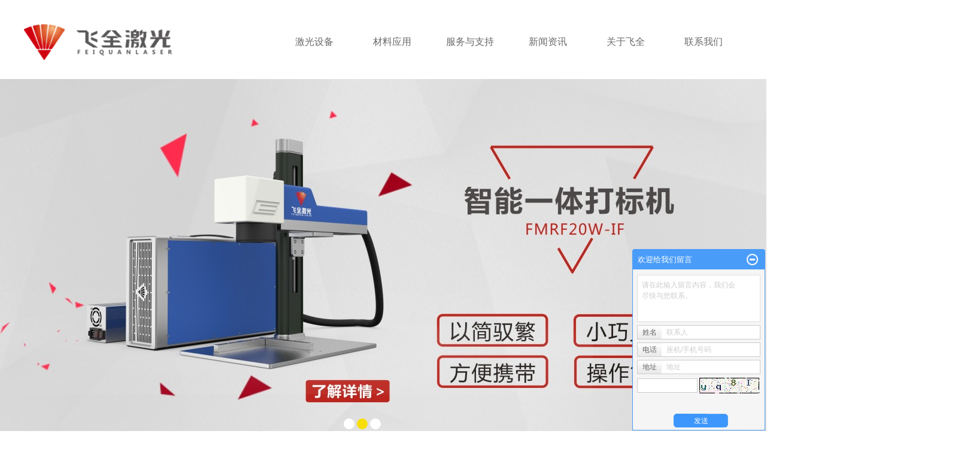

--- FILE ---
content_type: text/html;charset=utf-8
request_url: http://www.fqlaser.com/
body_size: 10168
content:
 <!DOCTYPE html>
<html lang="zh-CN">
<head>
<meta charset="utf-8">
<meta http-equiv="X-UA-Compatible" content="IE=edge,chrome=1">
<title>激光打标机厂家_激光切割机品牌_激光焊接机厂家-飞全激光科技无锡有限公司</title>
<meta name="keywords" content="激光打标机厂家,激光切割机品牌,激光焊接机厂家,飞全激光科技无锡有限公司" />
<meta name="description" content="飞全激光科技无锡有限公司产品包括激光打标机厂家系列、激光切割机品牌系列、激光焊接机价格系列、激光切割系列、激光清洗系列等多项设备产品。被广泛应用于：3C消费电子、汽车生产制造等行业领域。" />
<meta name="baidu-site-verification" content="code-tLeRoCAcCu" />
<meta name="360-site-verification" content="a5a9a6f8ce7425a8460cab09a8f7966e" />
<link rel="shortcut icon" type="image/x-icon" href="http://www.fqlaser.com/ico/favicon.ico?791061875" />
<link rel="stylesheet" type="text/css" href="http://www.fqlaser.com/template/default/style/base.css?9.2" />
<link rel="stylesheet" type="text/css" href="http://www.fqlaser.com/template/default/style/model.css?9.2" />
<link rel="stylesheet" type="text/css" href="http://www.fqlaser.com/template/default/style/main.css?9.2" />
<link rel="stylesheet" type="text/css" href="http://www.fqlaser.com/data/user.css?9.2" />
<script src="http://www.fqlaser.com/template/default/js/jquery-1.8.3.min.js?9.2"></script>
<script>
	var url = 'http://www.fqlaser.com/';
	var M_URL = 'http://www.fqlaser.com/m/';
</script>
<script src="http://www.fqlaser.com/template/default/js/mobile.js?9.2"></script>
</head>
<body>

<!-- 公共头部包含 -->
<div id="header">
  <div class="top clearfix">
  	<div class="logo">
  		<a href="http://www.fqlaser.com/" class="logo">
        <h1><img alt="激光打标机厂家" src="http://www.fqlaser.com/data/images/other/20180703102049_127.png" /></h1>
      </a>
    </div>
  	<div class="topLink">
    <!-- 导航栏包含 -->
     <div id="menu" >
  <ul class="nav clearfix">

      <li><a href="http://www.fqlaser.com/product/">激光设备</a>
        <div class="sec">
                       <a href="http://www.fqlaser.com/product/jgdbjb4b/">激光打标机</a>
                       <a href="http://www.fqlaser.com/product/jgdmj5af/">激光刀模机</a>
                       <a href="http://www.fqlaser.com/product/jghjj0a7/">激光焊接机</a>
                       <a href="http://www.fqlaser.com/product/cpfls904/">激光切割机</a>
                       <a href="http://www.fqlaser.com/product/jgqxje50/">激光清洗机</a>
                   </div>
      </li>
	<li><a href="http://www.fqlaser.com/p/7.html">材料应用</a>
	<div class="sec">
                       <a href="http://www.fqlaser.com/case/yjal/"target=''>一级案例</a>
             </div>
	</li>
 <li><a href="http://www.fqlaser.com/about_fwzc/">服务与支持</a></li>

      <li><a href="http://www.fqlaser.com/news/">新闻资讯</a>
        <div class="sec">
                                 <a href="http://www.fqlaser.com/news/company/">公司新闻</a>
                                  <a href="http://www.fqlaser.com/news/xydt/">行业新闻</a>
                                  <a href="http://www.fqlaser.com/news/jszx30f/">技术知识</a>
                        </div>
      </li>
        <li><a href="http://www.fqlaser.com/about/">关于飞全</a>
        <div class="sec">
                                 <a href="http://www.fqlaser.com/about/company.html">公司简介</a>
                                  <a href="http://www.fqlaser.com/about/contact.html">联系我们</a>
                                  <a href="http://www.fqlaser.com/about/yyzzfc6.html">营业执照</a>
                        </div>
      </li>
      <li class="lxff"><a href="http://www.fqlaser.com/about_contact/lxfs024.html">联系我们</a></li>

  </ul>
</div>

<script type="text/javascript">

$(function(){
	$('.nav > li').hover(function(){
		var sec_count  = $(this).find('.sec a').length;
		var a_height   = $(this).find('.sec a').eq(0).height();
		var sec_height =  sec_count * a_height;
		$(this).find('.sec').stop().animate({height:sec_height},300);
	},function(){
		$(this).find('.sec').stop().animate({height:0},300);
	});
});


</script>

   
      	</div>
  </div>
  

</div>
<script type="text/javascript">
$(function(){
  $('.translate-en a').last().css('border','none');
  $('.translate li').hover(function(){
    $(this).find('.translate-en').stop().slideDown();
  },function(){
    $(this).find('.translate-en').stop().slideUp();
  }
  );
});
</script>

<!-- 首页banner -->
<div class="banner">
<ul class="bb">
           <li>
       <a title="激光焊接机厂家" >
        <img src="http://www.fqlaser.com/data/images/slide/20181127150015_558.jpg" alt="激光焊接机厂家" width="1920" height="600" />
       </a>
      </li>
           <li>
       <a title="激光切割机品牌" >
        <img src="http://www.fqlaser.com/data/images/slide/20181126104651_977.jpg" alt="激光切割机品牌" width="1920" height="600" />
       </a>
      </li>
           <li>
       <a title="激光焊接机厂家" >
        <img src="http://www.fqlaser.com/data/images/slide/20181126134257_669.jpg" alt="激光焊接机厂家" width="1920" height="600" />
       </a>
      </li>
     </ul>
</div>



<div class="ssk1 container clearfix">
	  <div class="k1 fl">
  
	  <a href="http://www.fqlaser.com/region/" >企业分站</a> |
	  <a href="http://www.fqlaser.com/sitemap/">网站地图</a> |
	  <a href="http://www.fqlaser.com/rss.xml">RSS</a> |
	  <a href="http://www.fqlaser.com/sitemap.xml">XML</a> |
	  <a href="http://www.fqlaser.com/dm/" class="feedback" target="_blank" rel="nofollow">您有<span class="f_count">42</span>条询盘信息！</a>
    </div>
      <div class="search fr clearfix">
    <form method="get" name="formsearch" id="formsearch" action="http://www.fqlaser.com/search.php">
    
    	<input type='text' name='wd' id="keyword" value="请输入搜索关键词" />
 		  <input type="submit" id="s_btn" value="搜索" />
    </form>
    <div class="hotSearch">热门搜索：<a href="http://www.fqlaser.com/search.php?wd=%E6%BF%80%E5%85%89%E6%89%93%E6%A0%87%E6%9C%BA%E5%8E%82%E5%AE%B6">激光打标机厂家</a><a href="http://www.fqlaser.com/search.php?wd=%E6%BF%80%E5%85%89%E5%88%87%E5%89%B2%E6%9C%BA%E5%93%81%E7%89%8C">激光切割机品牌</a><a href="http://www.fqlaser.com/search.php?wd=%E6%BF%80%E5%85%89%E7%84%8A%E6%8E%A5%E6%9C%BA%E5%8E%82%E5%AE%B6">激光焊接机厂家</a></div>
  </div>
</div>


<div class="cont1 container">
	<div class="container1">
		<div class="title1">
			<h2>激光设备</h2>
			<span>Laser equipment</span>
		</div>
		<ul class="a1_b1 clearfix">
			  			    <li>
					<a href="http://www.fqlaser.com/product/559.html" title="3D激光动态聚焦打标机" class="img">
					  <img src="http://www.fqlaser.com/data/images/product/thumb_20181130135318_282.png" alt="3D激光动态聚焦打标机" />
					</a>
					<h2><a href="http://www.fqlaser.com/product/559.html" title="3D激光动态聚焦打标机">3D激光动态聚焦打标机</a></h2>
					<h3>一、概述3D动态聚焦激光打标机是一款能够实现三维以及大幅面打标的光纤曲面激光打标...</h3>
				</li>
			  			    <li>
					<a href="http://www.fqlaser.com/product/560.html" title="动态聚焦激光打标机" class="img">
					  <img src="http://www.fqlaser.com/data/images/product/thumb_20190520142206_268.png" alt="动态聚焦激光打标机" />
					</a>
					<h2><a href="http://www.fqlaser.com/product/560.html" title="动态聚焦激光打标机">动态聚焦激光打标机</a></h2>
					<h3>一、概述动态聚焦激光打标机是采用三周动态聚焦系统，配置高端三周动态聚焦扫描振镜和...</h3>
				</li>
			  			    <li>
					<a href="http://www.fqlaser.com/product/561.html" title="二氧化碳激光打标机" class="img">
					  <img src="http://www.fqlaser.com/data/images/product/thumb_20181130135021_904.png" alt="二氧化碳激光打标机" />
					</a>
					<h2><a href="http://www.fqlaser.com/product/561.html" title="二氧化碳激光打标机">二氧化碳激光打标机</a></h2>
					<h3>一、概述二氧化碳激光打标机采用进口封装CO2激光器，打标精度高、速度快，使用方便...</h3>
				</li>
			  			    <li>
					<a href="http://www.fqlaser.com/product/562.html" title="光纤分体便携系列打标机" class="img">
					  <img src="http://www.fqlaser.com/data/images/product/thumb_20181130134702_240.png" alt="光纤分体便携系列打标机" />
					</a>
					<h2><a href="http://www.fqlaser.com/product/562.html" title="光纤分体便携系列打标机">光纤分体便携系列打标机</a></h2>
					<h3>一、概述光纤分体便携式激光打标机系统采用便携式分体结构设计，体积小，功耗低，长寿...</h3>
				</li>
			  			    <li>
					<a href="http://www.fqlaser.com/product/563.html" title="光纤激光打标机" class="img">
					  <img src="http://www.fqlaser.com/data/images/product/thumb_20181130134303_415.png" alt="光纤激光打标机" />
					</a>
					<h2><a href="http://www.fqlaser.com/product/563.html" title="光纤激光打标机">光纤激光打标机</a></h2>
					<h3>一、概述光纤激光打标机是激光打标机厂家采用一体化结构光纤激光器输出激光，再经告诉...</h3>
				</li>
			  			    <li>
					<a href="http://www.fqlaser.com/product/564.html" title="智能一体打标机" class="img">
					  <img src="http://www.fqlaser.com/data/images/product/thumb_20181130133856_183.png" alt="智能一体打标机" />
					</a>
					<h2><a href="http://www.fqlaser.com/product/564.html" title="智能一体打标机">智能一体打标机</a></h2>
					<h3>一、概述智能一体打标机采用以简驭烦的设计理念，一体化结构，小巧灵活，更具便携性，...</h3>
				</li>
			  		</ul>
		<a href="product/" class="cp_more1">MORE+</a>
	</div>
</div>


<div class="cont2 container">
	<div class="a2_b1">
		<p><img src="/data/upload/image/20180703/1530587350515348.jpg" title="激光打标机厂家" alt="激光打标机厂家" width="1199" height="541" border="0" vspace="0" style="width: 1199px; height: 541px;"/></p>
		<div class="a2_c1 clearfix">
		    <div class="container2">
		    	<ul class="fl a2_c1a1 clearfix">
											<li>
							<img border="0" src="http://www.fqlaser.com/data/images/slide/20180703111545_434.png" title="激光打标机厂家" alt="激光打标机厂家" />
								<h2>
								    激光打标机厂家
								</h2>
						</li>
											<li>
							<img border="0" src="http://www.fqlaser.com/data/images/slide/20180703111558_291.png" title="玻璃激光切割机品牌" alt="玻璃激光切割机品牌" />
								<h2>
								    玻璃激光切割机品牌
								</h2>
						</li>
											<li>
							<img border="0" src="http://www.fqlaser.com/data/images/slide/20180703111615_883.png" title="激光焊接机厂家" alt="激光焊接机厂家" />
								<h2>
								    激光焊接机厂家
								</h2>
						</li>
											<li>
							<img border="0" src="http://www.fqlaser.com/data/images/slide/20180703111633_976.png" title="激光打标机厂家" alt="激光打标机厂家" />
								<h2>
								    激光打标机厂家
								</h2>
						</li>
											<li>
							<img border="0" src="http://www.fqlaser.com/data/images/slide/20180703111646_267.png" title="激光切割机品牌" alt="激光切割机品牌" />
								<h2>
								    激光切割机品牌
								</h2>
						</li>
											<li>
							<img border="0" src="http://www.fqlaser.com/data/images/slide/20180703111659_601.png" title="激光焊接机厂家" alt="激光焊接机厂家" />
								<h2>
								    激光焊接机厂家
								</h2>
						</li>
											<li>
							<img border="0" src="http://www.fqlaser.com/data/images/slide/20180703112449_406.png" title="激光打标机厂家" alt="激光打标机厂家" />
								<h2>
								    激光打标机厂家
								</h2>
						</li>
											<li>
							<img border="0" src="http://www.fqlaser.com/data/images/slide/20180703111729_769.png" title="激光切割机品牌" alt="激光切割机品牌" />
								<h2>
								    激光切割机品牌
								</h2>
						</li>
									</ul>
				<a href="case/" class="fl case_more1">查看所有材料</a>
		    </div>
			
		</div>
	</div>
</div>
<div class="cont3a1 container">
    	<p><img src="/data/upload/image/20181211/1544503115177611.jpg" title="1544503115177611.jpg" alt="微信图片_20181211093937.jpg"/></p>
</div>
<div class="cont3 container" style="display:none;">
	<div class="title3">给自己一个选择飞全的理由</div>
    <ul class="a3_b1">
    	<li class="wenz1">
    		<h2>快速交付能力</h2>
    		<div class="wnas1">	</div>
    	</li>
    	<li class="wenz2">
    		<h2>强大的技术团队</h2>
    		<div class="wnas1">	</div>
    	</li>
    	<li class="wenz3">
    		<h2>完善的服务体系</h2>
    		<div class="wnas1">	</div>
    	</li>
    	<li class="wenz4">
    		<h2>卓越的设计能力</h2>
    		<div class="wnas1">	</div>
    	</li>
    </ul>
</div>


<div class="cont4 container">
	<h2><a href="about/"><img src="http://www.fqlaser.com/template/default/images/zlkesuf.png"/></a></h2>
	<div class="title1" style="margin-top: 45px;">
			<h2>关于我们</h2>
			<span class="sdhk1">Abous us</span>
	</div>
	<div class="container2 clearfix" style="    width: 925px;margin-top: 19px;">
		<div class="fl about_tup">
				<p><img width="1" height="1" title="1539840607959758.jpg" style="width: 1px; height: 1px;" alt="微信图片_20181017111156.jpg" src="/data/upload/image/20181018/1539840607959758.jpg"/><img width="1" height="1" title="1539840644493978.jpg" style="width: 1px; height: 1px;" alt="微信图片_20181017111156.jpg" src="/data/upload/image/20181018/1539840644493978.jpg"/><img width="350" height="233" title="激光焊接机厂家" style="width: 350px; height: 233px;" alt="激光焊接机厂家" src="/data/upload/image/20181018/1539840696518174.jpg" border="0" vspace="0"/></p>
		</div>
		<div class="fr about_wen">
			<h2>飞全激光科技无锡有限公司</h2>
			<div class="abt_wenz1"><p style="text-indent: 2em; line-height: 1.5em;"><meta name="baidu-site-verification" content="code-uer90Rrbbb"/></p><p style="text-indent: 2em; line-height: 1.5em;"><span style="color: rgb(0, 0, 0); font-family: 宋体, SimSun; font-size: 14px;">飞全激光科技无锡有限公司，以“专注激光工业设备智能智造，让激光应用更好的服务于人类美好生活”为使命，以“共享、创新”的态度，持续为客户提供超预期价值的产品，追求产品性能与品质的不断提升，为各行业提供良好的激光应用解决方案，而持续创新。是全国工业激光设备造商中产品品种与系列多元化、齐全的公司之一。飞全激光历时10年，先后成立了激光应用研发、激光加工工艺研发、产品设计开发、机床生产加工等多个部门与公司，并与国内外多家知名激光器生产企业，中科所、华中大学等科研机构保持紧密战略合作，完成了工业激光设备生产制造产业链与激光应用技术的资源整合。先后开推出智能化工业激光打标设备与智能化3D激光打标设备。飞全激光提供优质的工业激光设备产品和激光加工工艺服务，并为行业客户提供全面的自动化激光加设备的系统化解决方案，目前公司产品包括激光打标机系列、激光焊接机系列、激光切割机品牌系列、激光清洗系列等多项设备产品。被广泛应用于：3C消费电子、汽车生产制造、五金配件、五金卫浴、包装、新能源、航空航天等行业领域。</span></p></div>
			<a href="about/">【查看详情】</a>
		</div>
	</div>
</div>


<div class="cont5 container2 clearfix">
	<div class="fl a5_b1">
		<div class="tabli clearfix">
  <ul class="tablis clearfix">
   <li>公司新闻</li>
   <li>行业新闻</li>
   <a href="news/" class="xw_more1"><img src="http://www.fqlaser.com/template/default/images/more1.png"/></a>
  </ul>
  
  <div class="tab1" style="display:none" >
    <ul class="xw_a1 clearfix">
                <li class="clearfix">
          <a href="http://www.fqlaser.com/news/227.html" title="激光打标机水冷和风冷的区别及注意事项" class="img fl">
            <img src="http://www.fqlaser.com/data/images/news/thumb_20180823143609_714.png" alt="激光打标机水冷和风冷的区别及注意事项" />
          </a>
          <div class="fr xw_wenaa1">
             <h2><a href="http://www.fqlaser.com/news/227.html" title="激光打标机水冷和风冷的区别及注意事项">激光打标机水冷和风冷</a></h2>
             <h3>激光打标机降温设备采用水冷还是风冷,主要取决于设备本身的功率,水冷和风冷的作用是一样的,都是起冷却作用,确保激光打标机的...</h3>
          </div>
        </li>
            </ul>
    <ul class="xw_a2">
                    <li class="clearfix">
                <a href="http://www.fqlaser.com/news/540.html" title="飞全动态丨诚邀您参加第134届广交会">
                    飞全动态丨诚邀您参加第13...
                </a>
                <span class="fr"> 2023.09.27</span></li>
                    <li class="clearfix">
                <a href="http://www.fqlaser.com/news/538.html" title="飞全动态丨临沂市项目签约仪式">
                    飞全动态丨临沂市项目签约仪...
                </a>
                <span class="fr"> 2023.02.17</span></li>
                    <li class="clearfix">
                <a href="http://www.fqlaser.com/news/532.html" title="激光打标机在安装时需要注意什么">
                    激光打标机在安装时需要注意...
                </a>
                <span class="fr"> 2022.06.30</span></li>
            </ul>
  </div>

    <div class="tab1" style="display:none" >
    <ul class="xw_a1 clearfix">
                <li class="clearfix">
          <a href="http://www.fqlaser.com/news/494.html" title="光纤激光切割在厨房领域的运用" class="img fl">
            <img src="http://www.fqlaser.com/template/static/images/nopic.jpg" alt="光纤激光切割在厨房领域的运用" />
          </a>
          <div class="fr xw_wenaa1">
             <h2><a href="http://www.fqlaser.com/news/494.html" title="光纤激光切割在厨房领域的运用">光纤激光切割在厨房领</a></h2>
             <h3>伴随着社会经济发展的发展趋势，大家对日常生活用品和用品的规定愈来愈高。不但想要经久耐用，还期待外型别具一格美观大方。厨房...</h3>
          </div>
        </li>
            </ul>
    <ul class="xw_a2">
                    <li class="clearfix">
                <a href="http://www.fqlaser.com/news/547.html" title="激光打标机厂家：赋能多行业标识的核心力量">
                    激光打标机厂家：赋能多行业...
                </a>
                <span class="fr"> 2025.12.18</span></li>
                    <li class="clearfix">
                <a href="http://www.fqlaser.com/news/546.html" title="激光打标机：智能制造时代的标识技术核心力量​">
                    激光打标机：智能制造时代的...
                </a>
                <span class="fr"> 2025.09.26</span></li>
                    <li class="clearfix">
                <a href="http://www.fqlaser.com/news/545.html" title="激光打标机厂家技术创新引导行业新发展">
                    激光打标机厂家技术创新引导...
                </a>
                <span class="fr"> 2025.08.08</span></li>
            </ul>
  </div>
  

</div>


<script>
  $(".tablis li").eq(0).addClass("cur");
  $(".tab1").eq(0).show();
  $(".tablis li").hover(function(){
    var n=$(this).index();
    $(this).addClass("cur").siblings().removeClass("cur");
    $(".tab1").eq(n).show().siblings(".tab1").hide();
  });
</script>

	</div>
	<div class="fr a5_b2">
		<div class="titleaad1 clearfix">
			<h2>活动</h2>
			 <a href="news/" class="xw_more1 fr"><img src="http://www.fqlaser.com/template/default/images/more1.png"/></a>
		</div>
		<ul class="hsd11">
			 		            <li class="clearfix">
		               <div class="fl sjzz1">
                         <h2>25.</h2>
		               	 <span> 07月</span>
		               </div>
		                <div class="fr hd_wenz1">
		                	   <a href="http://www.fqlaser.com/news/544.html" title="激光打标机厂家如何选择？">
						            激光打标机厂家如何选择？
						        </a>

						        <p>作为现代工业标记领域的重要设备，激光打标机在各行各业的应用越...</p>
		                </div>
		                
		            </li>
		        		            <li class="clearfix">
		               <div class="fl sjzz1">
                         <h2>01.</h2>
		               	 <span> 02月</span>
		               </div>
		                <div class="fr hd_wenz1">
		                	   <a href="http://www.fqlaser.com/news/542.html" title="哪种产品需要激光焊接机？">
						            哪种产品需要激光焊接机？
						        </a>

						        <p>随着科技的发展制造业的不断挖掘，对焊接结构的特性要也不断提高...</p>
		                </div>
		                
		            </li>
		        		            <li class="clearfix">
		               <div class="fl sjzz1">
                         <h2>29.</h2>
		               	 <span> 10月</span>
		               </div>
		                <div class="fr hd_wenz1">
		                	   <a href="http://www.fqlaser.com/news/416.html" title="金属激光切割机原理及分类介绍">
						            金属激光切割机原理及分类介...
						        </a>

						        <p>什么是金属激光切割机?金属激光切割机就是一种使用金属打造的，...</p>
		                </div>
		                
		            </li>
		        		</ul>
	</div>
</div>



<div class="f_link">友情链接：
    </div>


<!-- 悬浮 -->
<div class="xuanfu">
		<p><a href="http://hqjg.mycn86.cn/message/" target="_self" title="1"><img src="/data/upload/image/20180703/1530585332958489.png" title="激光打标机厂家" alt="激光打标机厂家" width="26" height="131" style="width: 26px; height: 131px;" border="0" vspace="0"/></a><a href="/" target="_self"><img src="/data/upload/image/20180703/1530585361134741.png" title="1530585361134741.png" alt="image.png"/></a></p>
</div>

<div class="foot1">
	<div class="container ys_db1 clearfix">
		<div class="fl foo1">
			<h2>飞全激光科技无锡有限公司</h2>
            	<p>地点：江苏省无锡市惠山经济开发区堰新路578号-3</p><p>电话：0510-83597576</p><p>传真：0510-83597576</p><p>网址：www.fqlaser.com</p>
		</div>
		<div class="fl foo2">
			<h2>热门链接</h2>
				<p>&gt;&nbsp; <a href="/product/" target="_self" title="激光焊接机厂家" textvalue="激光设备">激光设备</a>&nbsp; &nbsp; &nbsp; &gt;&nbsp; <a href="/case/" target="_self" title="激光切割机品牌" textvalue="材料应用">材料应用</a></p><p>&gt;&nbsp; <a href="/about_fwzc/" target="_self" title="激光焊接机厂家" textvalue="服务与支持">服务与支持</a>&nbsp; &nbsp;&gt;&nbsp; <a href="/news" target="_self" title="激光切割机品牌" textvalue="新闻资讯">新闻资讯</a></p><p>&gt;&nbsp; <a href="/about/" target="_self" title="激光焊接机厂家" textvalue="关于飞全">关于飞全</a>&nbsp; &nbsp; &nbsp; &gt;&nbsp; <a href="/about_contact/" target="_self" title="激光切割机品牌" textvalue="联系我们">联系我们</a></p>
		</div>
		<div class="fr foo3">
				<p><img src="/data/upload/image/20180824/1535080986407295.png" title="激光焊接机厂家" alt="激光焊接机厂家" width="104" height="104" border="0" vspace="0" style="width: 104px; height: 104px;"/></p>
				关注我们
		</div>
		<div class="clearboth"></div>
		<div class="rtcp1">
		    
		    <a href="http://beian.miit.gov.cn/">苏ICP备2021054107号-1</a>
		    技术支持：
            <a rel='nofollow' href='http://www.cn86.cn' target='_blank'>
                华企立方
            </a>
		    <a href="http://www.fqlaser.com/getkey/" title="热推产品">热推产品</a>&nbsp;&nbsp;|&nbsp;&nbsp;主营区域：
			<span><a href="http://www.fqlaser.com/jiangsu.html">江苏</a></span>
			<span><a href="http://www.fqlaser.com/zhejiang.html">浙江</a></span>
			<span><a href="http://www.fqlaser.com/anhui.html">安徽</a></span>
			<span><a href="http://www.fqlaser.com/shandong.html">山东</a></span>
			<span><a href="http://www.fqlaser.com/tianjin.html">天津</a></span>
			<span><a href="http://www.fqlaser.com/hebei.html">河北</a></span>
			<span><a href="http://www.fqlaser.com/henan.html">河南</a></span>
			</div>
	
	<div style="width:300px;margin:0 auto; padding:20px 0;">
		 		<a target="_blank" href="http://www.beian.gov.cn/portal/registerSystemInfo?recordcode=32020602001189" style="display:inline-block;text-decoration:none;height:20px;line-height:20px;"><img src="http://www.fqlaser.com/template/default/images/beianicon1.png" style="float:left;"/><p style="float:left;height:20px;line-height:20px;margin: 0px 0px 0px 5px; color:#939393;">苏公网安备 32020602001189号</p></a>
		 	</div>
	</div>

</div>


<!-- 此处为统计代码 -->
<script>
var _hmt = _hmt || [];
(function() {
  var hm = document.createElement("script");
  hm.src = "https://hm.baidu.com/hm.js?79fec06fb884d5b167995646381906cb";
  var s = document.getElementsByTagName("script")[0]; 
  s.parentNode.insertBefore(hm, s);
})();
</script>


<script>
  $(document).ready(function(){
      $(function () {
  //当点击跳转链接后，回到页面顶部位
          $("#gotop").click(function(){
              $('body,html').animate({scrollTop:0},400);
              return false;
          });
      });
  });
</script>

<script>
   $('.kf-open').on('click',function(){
      $(".kf-content").animate({opacity:'show'},'normal',function(){
      $(".kf-content").show();
      });
      $(this).hide();
   });
   $('.close-btn').on('click',function(){
      $(".kf-content").animate({width:'hide',opacity:'hide'},'normal',function(){
      $(".kf-content").hide();
      });
      $('.kf-open').show();
   });
</script>

<script type="text/javascript">
    var href="data/images/other/20180824111045_688.png";
    if(href=="")
    {
       $(".code").css("display","none");
    }
    var currentid='8';
    if(currentid!='7')
    {
      switch(currentid)
      {
          case '1':
          $('.kf_btn').css('background','url("http://www.fqlaser.com/template/default/images/kf/qing.png") left 33px no-repeat');
          $('.top_bg').css('background','url("http://www.fqlaser.com/template/default/images/kf/qing1.png") left bottom no-repeat');
          $('.othercolor').css('background','#40c0ac');
          break;

          case '2':
          $('.kf_btn').css('background','url("http://www.fqlaser.com/template/default/images/kf/puper.png") left 33px no-repeat');
          $('.top_bg').css('background','url("http://www.fqlaser.com/template/default/images/kf/puple1.png") left bottom no-repeat');
          $('.othercolor').css('background','#8838cc');
          break;

          case '3':
          $('.kf_btn').css('background','url("http://www.fqlaser.com/template/default/images/kf/kefu_yellow.png") left 33px no-repeat');
          $('.top_bg').css('background','url("http://www.fqlaser.com/template/default/images/kf/yellow1.png") left bottom no-repeat');
          $('.othercolor').css('background','#ffc713');
          break;

          case '4':
          $('.kf_btn').css('background','url("http://www.fqlaser.com/template/default/images/kf/kefu_left.png") left 33px no-repeat');
          $('.top_bg').css('background','url("http://www.fqlaser.com/template/default/images/kf/red1.png") left bottom no-repeat');
          $('.othercolor').css('background','#e5212d');
          break;

          case '5':
          $('.kf_btn').css('background','url("http://www.fqlaser.com/template/default/images/kf/kefu_cheng.png") left 33px no-repeat');
          $('.top_bg').css('background','url("http://www.fqlaser.com/template/default/images/kf/cheng1.png") left bottom no-repeat');
          $('.othercolor').css('background','#e65a22');
          break;

          case '6':
          $('.kf_btn').css('background','url("http://www.fqlaser.com/template/default/images/kf/green.png") left 33px no-repeat');
          $('.top_bg').css('background','url("http://www.fqlaser.com/template/default/images/kf/green1.png") left bottom no-repeat');
          $('.othercolor').css('background','#78cf1b');
          break;

          case '8':
          $('.float-kf').css('display','block');
          break;

          case '9':
          $('.float-kf').css('display','none');
          $('.kf-switch').css('display','block');
          break;

      }
    }
    var _windowScrollTop=0;    //滚动条距离顶端距离
    var _windowWidth=$(window).width(); //窗口宽度
    $(window).scroll(actionEvent).resize(actionEvent);  //监听滚动条事件和窗口缩放事件
        //响应事件
    function actionEvent(){
        _windowScrollTop = $(window).scrollTop();  //获取当前滚动条高度
     //   _windowWidth=$(window).width();//获取当前窗口宽度
        moveQQonline();//移动面板
    }
        //移动面板
    function moveQQonline(){
                //.stop()首先将上一次的未完事件停止，否则IE下会出现慢速僵死状态，然后重新设置面板的位置。
        $(".kf").stop().animate({
              top: _windowScrollTop+100
             }, "fast");
        $('.alignCenter').stop().animate({
              top: _windowScrollTop+133
             }, "fast");

        $(".kf-switch").stop().animate({
              top: _windowScrollTop+100
             }, "fast");
        $(".float-kf").stop().animate({
              top: _windowScrollTop+100
             }, "fast");
    }
$(".kf_btn").toggle(
  function()
  {
    $('.open').addClass('close');
    $('.alignCenter').hide();
    $(".kf_main").animate({width:'hide',opacity:'hide'},'normal',function(){
      $(".kf_main").hide();
      var href="data/images/other/20180824111045_688.png";
      if(href==""){
        $(".code").css("display","none");
      }else{
        $('.e_code img').animate({width:'hide',opacity:'hide'});
      }

    });
  },
  function(){
    $('.open').removeClass('close');
    $(".kf_main").animate({opacity:'show'},'normal',function(){
      $(".kf_main").show();
      var href="data/images/other/20180824111045_688.png";
      if(href==""){
        $(".code").css("display","none");
      }else{
        $('.e_code img').animate({opacity:'show'});
      }

    });
  }
);

$('#hidden_share').click(function(){
    $('.alignCenter').show();
})
$('.alignCenter .title img').click(function(){
    $('.alignCenter').hide();
})
</script>

	<!--[if IE 6]>  
<style type="text/css">
#m_div{position:absolute;}
</style>  
<![endif]-->
<div id="m_div">
<div class="w_title">
	<div id="m_top"></div>
	<div id="m_mid"></div>
	<div id="m_bot">欢迎给我们留言</div>
	<a href="javascript:void(0);" class="m_close" title="最小化"></a>
</div>
<form class="message w_message" action="http://www.fqlaser.com/message/" method="post">
	<input name="action" type="hidden" value="saveadd" />
 	<div class='index_message'>
    	<span class="m_label d_label">请在此输入留言内容，我们会尽快与您联系。</span>
		<textarea id="content" rows="2" cols="80" name="content" class="m_input"></textarea>
 	</div>
	<div class='name_input clearfix'>
    	<div class='input_left'>姓名</div>
     	<div class='input_right'>
        	<span class="m_label">联系人</span>   
        	<input id="name" name="name" type="text" class="m_input" />
    	</div>
	</div>

	<div class='name_input clearfix'>
    	<div class='input_left'>电话</div>
    	<div class='input_right'>
        	<span class="m_label">座机/手机号码</span>
	    	<input id="contact" name="contact" type="text" class="m_input" />
        </div>
    </div>

   

    <div class='name_input clearfix'>
    	<div class='input_left'>地址</div>
    	<div class='input_right'>
        	<span class="m_label">地址</span>
	    	<input id="address" name="address" type="text" class="m_input" />
        </div>
    </div>
 
	<div id="code">
		<input id="checkcode" name="checkcode" type="text" /> 
	    <img id="checkCodeImg" src="http://www.fqlaser.com/data/include/imagecode.php?act=verifycode" onclick="changCode('http://www.fqlaser.com/', 100, 26)"  />
	</div>
 
	<div class="m_under">
		<input type="submit" class="msgbtn" name="btn" value="发送" />
    </div>
</form>
</div>
<script type="text/javascript">
$(".w_title").toggle(function(){
	$(".w_message").hide();
	$(".m_close").attr("title","最大化");	
	$(".m_close").addClass("m_open");
},
function(){
	$(".w_message").show();
	$(".m_close").attr("title","最小化");
	$(".m_close").removeClass("m_open");	
}
);
var currentid='8';
if(currentid!='7')
{
	switch(currentid)
	{
		case '1':
		 $('#m_top').css('background','#3cb6a2');
		 $('#m_mid').css('background','#3cb6a2');
		 $('#m_bot').css('background','#3cb6a2');
		 $('.w_message').css('border-color','#3cb6a2');
		 $('.w_message .msgbtn').css('background','url("http://www.fqlaser.com/template/default/images/newadd/style1.png") left bottom no-repeat');
		break;

		case '2':
		  $('#m_top').css('background','#8039c5');
		  $('#m_mid').css('background','#8039c5');
		  $('#m_bot').css('background','#8039c5');
		  $('.w_message').css('border-color','#8039c5');
		  $('.w_message .msgbtn').css('background','url("http://www.fqlaser.com/template/default/images/newadd/style2.png") left bottom no-repeat');
		break;

		case '3':
		  $('#m_top').css('background','#ffc50c');
		  $('#m_mid').css('background','#ffc50c');
		  $('#m_bot').css('background','#ffc50c');
		  $('.w_message').css('border-color','#ffc50c');
		  $('.w_message .msgbtn').css('background','url("http://www.fqlaser.com/template/default/images/newadd/style3.png") left bottom no-repeat');
		break;

		case '4':
		  $('#m_top').css('background','#ed2b36');
		  $('#m_mid').css('background','#ed2b36');
		  $('#m_bot').css('background','#ed2b36');
		  $('.w_message').css('border-color','#ed2b36');
		  $('.w_message .msgbtn').css('background','url("http://www.fqlaser.com/template/default/images/newadd/style4.png") left bottom no-repeat');
		break;

		case '5':
		  $('#m_top').css('background','#e4531a');
		  $('#m_mid').css('background','#e4531a');
		  $('#m_bot').css('background','#e4531a');
		  $('.w_message').css('border-color','#e4531a');
		  $('.w_message .msgbtn').css('background','url("http://www.fqlaser.com/template/default/images/newadd/style5.png") left bottom no-repeat');
		break;

		case '6':
		  $('#m_top').css('background','#74cb17');
		  $('#m_mid').css('background','#74cb17');
		  $('#m_bot').css('background','#74cb17');
		  $('.w_message').css('border-color','#74cb17');
		  $('.w_message .msgbtn').css('background','url("http://www.fqlaser.com/template/default/images/newadd/style6.png") left bottom no-repeat');
		break;
 
	}
}
</script>

<!--底部JS加载区域-->
<script type="text/javascript" src="http://www.fqlaser.com/template/default/js/common.js?9.2"></script>
<script type="text/javascript" src="http://www.fqlaser.com/template/default/js/message.js?9.2"></script>
<script>
	bb1();	  //首页banner切换
	// scroll(); //产品滚动
</script>
<script type="text/javascript">
$(function() {
    tabs('#tabs', '.tt', 'click');
});
</script>
</body>
</html>


--- FILE ---
content_type: text/css
request_url: http://www.fqlaser.com/template/default/style/main.css?9.2
body_size: 25732
content:
/*头部样式*/
#header{width:1200px;margin:0 auto;height: 132px;}
.logo{float:left;}
.logo img{
	margin-top: 40px;
}
.xuanfu{
	position: fixed;
	z-index: 9999;
	right: 300px;
	top: 315px;
	    display: none;
}
.xuanfu img{
	display: block;
}

.topLink{float:right;text-align:right;position: relative;z-index: 9999;}
.translate{width:100px;position: absolute;left: 0;top:10px;z-index: 9999;}
.tran-in{left:120px;}
.translate li{border: 1px dashed #cccccc;line-height: 26px;text-align: left;background: #fff;}
.translate li a{display: block;padding-left: 10px;background: url(../images/dot4.png) no-repeat 88% 11px;}
.translate li a:hover{text-decoration: none;color:#275cea;cursor: pointer;}
.translate-en{display: none;padding: 6px;padding-top:0px;}
.translate li .translate-en a{padding-left: 0px;text-align: center;background: #fff;border-bottom: 1px solid #cccccc;}
.translate li .translate-en a:hover{font-weight: bold;}

.topLink .f_count{color:#ff0000;font-size:13px;font-weight:bold;}
.topLink .k1{line-height:32px;padding-top:5px;}
.topLink .k2{color:#074b91;font-size:14px;font-family:"微软雅黑";}

#menu{margin-top:45px;}

/*热门搜索*/
.ssk1{
	padding:10px 0;
}
.k1{line-height:24px;}
.search{text-align:left;height:24px;}
#formsearch{width:auto;float:right;}
.hotSearch{width:auto;float:left;height:24px;line-height:24px;font-weight:normal;}
#search-type{float: left;width:100px;height: 24px;border: 1px solid #c8c8c8;margin-right: 5px;}
/*搜索和热门搜索*/
.hotSearch a{margin-right:6px;}
#formsearch input{height:22px;background:#fff;border:1px solid #c8c8c8;line-height:22px;}
#formsearch input#keyword{height:22px;line-height:22px;padding-left:4px;color:#666;}
#formsearch input#s_btn{width:46px;height:24px;line-height:24px;text-align:center;background-color:#cf102d;color:#fff;border:none;cursor:pointer;}

/*主体样式*/
#container{width:1200px;margin:0 auto;margin-top:55px;background: #f6f6f6;}
.container{width:1200px;margin:0 auto;}
.container1{width:765px;margin:0 auto;}
.container2{width:960px;margin:0 auto;}
.menu_cate{width:220px;float:left;}
.cate_title{line-height:31px;padding-left:15px;font-weight:bold;font-family:"微软雅黑";
background:url(../images/nav.png) no-repeat 0% 100%;font-size:14px;color:#000;}
.about{width:460px;float:left;margin-left:12px;padding-bottom:5px;}
.about_title{line-height:31px;padding-left:15px;font-weight:bold;font-family:"微软雅黑";
background:url(../images/nav.png) no-repeat 0% 100%;font-size:14px;color:#000;}
.about .content{padding:5px;padding-bottom:12px;text-indent:20px;}
.navigation{float:right;width:100px;}

.index-title{line-height:31px;padding-left:15px;font-weight:bold;font-family:"微软雅黑";
background:url(../images/nav.png) no-repeat 0% 100%;font-size:14px;color:#000;}
.index-table td{border:solid #add9c0; border-width:0px 1px 1px 0px; padding:10px 5px;}
.index-table{border:solid #add9c0; border-width:1px 0px 0px 1px;margin-top:10px;}

/*----- Common css ------*/
.fl{float:left;}
.fr{float:right;}
.di{_display:inline;}
.fwn{font-weight:normal;}
.dib{*display:inline;_zoom:1;_display:inline;_font-size:0px;}


/*cont1*/
.cont1{
	border-top: 1px solid #f5f5f5;
	margin-top: 20px;
}
.title1{
  text-align: center;
  margin-top: 5px;
}
.title1 h2{
	color: #cf102d;
	font:500 21px/35px "微软雅黑";
}
.title1 span{
	display: block;
	color: #b5b5b5;
	font:500 12px/35px "微软雅黑";
	background: url(../images/xian1.jpg) no-repeat center;
}
.a1_b1 {
	margin-top: 20px;
}
.a1_b1 li{
	float: left;
	width: 240px;
	margin-right: 22px;
}
.a1_b1 li:nth-child(3n){
    margin-right: 0;
}
.a1_b1 li a.img{
  display: block;
}
.a1_b1 li a.img img{
	width: 240px;
	height: 205px;
}
.a1_b1 li h2{
	font:500 12px/36px "微软雅黑";
	text-align: center;
}
.a1_b1 li h2 a{
	color: #cf102d;
}
.a1_b1 li h3{
	color: #424242;
	font:500 12px/20px "微软雅黑";
}
a.cp_more1{
	width: 101px;
	height: 28px;
	text-align: center;
	display: block;
	color: #fff;
	font:500 12px/28px "微软雅黑";
	background: #cf102d;
	margin: 0 auto;
	margin-top: 40px;
}

/*cont2*/
.cont2{
	margin-top: 56px;
}
.a2_b1{
	width: 1200px;
	height: 541px;
	position: relative;
}
.a2_c1 {
	background: rgba(3,0,0,.41);
	height: 146px;
	width: 1200px;
	position: absolute;
	left: 0;
	bottom: 0;
}
.a2_c1a1 li{
	float: left;
	text-align: center;
	margin-right: 15px;
}
.a2_c1a1{
	margin-top: 28px;
}
.a2_c1a1 li h2 {
	color: #fff;
	font:500 12px/50px "微软雅黑";
}
a.case_more1{
	width: 228px;
	height: 40px;
	text-align: center;
	color: #fff;
	display: block;
	background: #cf102d;
	font:500 12px/40px "微软雅黑";
	margin-left: 56px;
	margin-top: 56px;
}

/*cont3*/
.cont3{
	background: url(../images/slakj1.jpg) no-repeat center top;
	height: 699px;
	overflow: hidden;
	position: relative;
}
.title3 {
	text-align: center;
	color: #363636;
	font:500 21px/40px "微软雅黑";
	margin-top: 25px;
}
.a3_b1 li{
	position: absolute;
}
.a3_b1 li h2{
	color: #cf102d;
	font:600 17px/35px "微软雅黑";
}
.a3_b1 li .wnas1{
   color: #909090;
	font:500 12px/20px "微软雅黑";
}
.a3_b1 li.wenz1{
      right: 38px;
    top: 237px;
}
.a3_b1 li.wenz2{
   right: 38px;
   top: 430px;
}
.a3_b1 li.wenz3{
   left: 65px;
   top: 430px;
   text-align: right;
}
.a3_b1 li.wenz4{
       left: 65px;
    top: 237px;
   text-align: right;
}

/*cont4*/
.cont4{
	background: #f6f6f6;
	height: 440px;
	margin-top: 68px;
}
.cont4>h2{
	width: 63px;
	margin: 0 auto;
}
.cont4>h2 img{
	margin-top: -27px;
}
.title1 span.sdhk1{
	font-size: 15px;
	background: url(../images/xianaa1.png) no-repeat center;
}
.about_tup{
	width: 326px;
}
.about_tup img{
	width: 326px;
	height: 240px;
}
.about_wen{
	width: 560px;
}
.about_wen h2{
	color: #cf102d;
	font:600 13px/30px "微软雅黑";
}
.abt_wenz1{
	color: #939393;
	font:500 12px/18px "微软雅黑";
}
.about_wen a{
	color: #cf102d;
	font:500 12px/18px "微软雅黑";
}

/*cont5*/
.a5_b1{
	width: 530px;
}
.tablis{
	background: url(../images/xian1.png) repeat-x center bottom;
}
.tablis li{
	float: left;
	font:600 16px/54px "微软雅黑";
	color: #999;
	margin-right: 18px;
}
.tablis li.cur{
	color: #cf102d;
	border-bottom: 4px solid #cf102d;
}
a.xw_more1{
	display: block;
	float: right;
	line-height: 30px;
	padding-top: 20px;
}
.xw_a1{
	margin-top: 16px;
}
.xw_a1 li a.img{
  display: block;
}
.xw_a1 li  img{
	width: 167px;
	height: 113px;
}
.xw_wenaa1{
	width: 300px;
	    margin-right: 48px
}
.xw_wenaa1 h2{
	color: #cf102d;
    font: 600 13px/30px "微软雅黑";
}
.xw_wenaa1 h2 a{
	color: #cf102d;
}
.xw_wenaa1 h3{
	    color: #939393;
    font: 500 12px/18px "微软雅黑";
}
.xw_a2{
	margin-top: 10px;
}
.xw_a2 li a,.xw_a2 li span{
	color: #999;
	font:500 12px/25px "微软雅黑";
}
.xw_a2 li a{
	background: url(../images/sain1.png) no-repeat left center;
	padding-left: 10px;
}
.xw_a2 li {
	    background: url(../images/xian2.png) no-repeat 187px center;
    background-size: 271px auto;
}
.a5_b2{
	width: 294px;
}
.titleaad1{
	    background: url(../images/xian1.png) repeat-x center bottom;
}
.titleaad1 h2{
	float: left;
	color: #cf102d;
	font: 600 16px/54px "微软雅黑";
	width:123px;
	border-bottom: 4px solid #cf102d;
}
.sjzz1{
	width: 51px;
	padding:10px 0;
	text-align: center;
	background: #6e7079;
	color: #fff;
	border-top: 8px solid #505158;
}
.hd_wenz1{
	width: 230px;
	    padding-top: 6px;
}
.hsd11 {
	margin-top: 20px;
}
.hsd11 li{
	margin-bottom: 8px;
}
.cont5 {
	margin-top: 32px;
	width: 872px;
}


/*首页新闻*/
.news_company{width:280px;float:right;}
.news1_title{line-height:31px;padding-left:15px;font-weight:bold;font-family:"微软雅黑";
background:url(../images/nav.png) no-repeat 0% 100%;font-size:14px;color:#000;}
.news_company .content{padding:5px;}

/*首页左侧联系我们*/
.contact{width:218px;float:left;padding-bottom:5px;margin-top:10px;}
.contact_title{line-height:31px;padding-left:15px;font-weight:bold;font-family:"微软雅黑";
background:url(../images/nav.png) no-repeat 0% 100%;font-size:14px;color:#000;}
.contact .content{padding:5px;padding-left:8px;}

/*工程案例*/
.case{width:460px;float:left;margin-left:12px;padding-bottom:5px;margin-top:10px;}
.case_title{line-height:31px;padding-left:15px;font-weight:bold;font-family:"微软雅黑";
background:url(../images/nav.png) no-repeat 0% 100%;font-size:14px;color:#000;}
.case .content{padding:5px;padding-bottom:12px;text-indent:20px;}

.news2_company{margin-top:10px;}

/*产品推荐*/
.recommend_product{margin-top:10px;width:692px;float:left;}
.recommend_product .title{line-height:31px;padding-left:15px;font-weight:bold;font-family:"微软雅黑";background:url(../images/nav.png) no-repeat 0% 100%;font-size:14px;color:#000;}
.recommend_product .content{padding-top:15px;padding-bottom:14px;}
.roll_product li{padding-bottom:0px;}

/*品牌列表*/
.brand-list{margin: 20px 0px;display: flex;display: -webkit-flex;flex-wrap: wrap;}
.brand-list li{margin: 5px 8px;}
.brand-list li:hover{box-shadow: 2px 1px 5px;}
.brand-list li img {width: 150px;height: 120px;}

/*前台多页签*/
.news{width:1200px;float:left;margin-top: 10px;}
.tab{position:relative;}
.tab li{float:left;width:100px;height:30px;display:block;line-height:30px;border:1px solid #ccc;margin-right:8px;text-align:center;color:#333;font-size:12px;cursor: pointer;}
.tab li.cur{color:#fff;text-decoration:none;font-size:12px;background:#3a78c1;border-color: #3a78c1;}

.tt{display: none;}
.list1{padding:8px 10px;}
.list1 li{line-height:27px;position:relative;vertical-align: middle;}
.list1 li a{background:url(../images/list_dot1.gif) left center no-repeat;padding-left:12px;line-height:27px;color:#555555;}
.list1 li a:hover{color:#e87518;text-decoration:none;}
.list1 li span{position:absolute;right:0px;line-height:30px;top:0;color:#999;}




/*友情链接*/
.f_link{width:1200px;margin:0 auto;margin-top:15px;line-height:30px;}

/*页面底部*/
.foot1{
	background: #535354;
	padding: 54px 0 10px;
}
.ys_db1 {
	color: #ffffff;
}
.ys_db1{
	font:500 16px/24px "微软雅黑";
}
.ys_db1 h2{
	font:500 16px/24px "微软雅黑";
	margin-bottom: 25px;
}
.foo1{
	font:500 16px/24px "微软雅黑";
	width: 560px;
}
.foo2 a{
	color: #ffffff;
	font:500 16px/24px "微软雅黑";
}
.foo3{
	text-align: center;
	line-height: 50px;
}

#footer{position:relative;width:1200px;margin:0 auto;text-align:center;margin-bottom:10px;padding-top:8px;border-top:2px solid #eee;margin-top:15px;}
#footer a{color:#666;}
#footer a:hover{color:#e87518;text-decoration:none;}
.nav_foot{text-align:center;line-height:24px;color:#666;}
.copyright{text-align:center;line-height:24px;}

.rtcp1{
	border-top: 1px solid #7f7f7f;
	text-align: center;
	color: #ffffff;
	font:500 16px/46px "微软雅黑";
}
.rtcp1 a{
	color: #ffffff;
}
/*------------内页-------------------*/
.left{
	background: #eeeeee;
}
.left .box{margin-bottom:10px;}
.left .box h3{    line-height: 60px;
    font-weight: 500;
    font-family: "微软雅黑";
    height: 82px;
    background: url(../images/ssdsdf1.jpg) no-repeat 0% 100%;
    font-size: 21px;
    color: #fff;
    padding-left: 0;
    text-indent: 48px;}
.left .box h3 span{
	    display: block;
    text-indent: 18px;
    font: 500 14px/25px "微软雅黑";
    margin-top: -16px;
     text-transform: uppercase;
}
.box .sort{
  padding: 15px 8px 44px;
  box-sizing: border-box;
}
.left .box .content{padding:5px 0px;}

.prodescription{border:1px solid #e5e5e5;background:#f9f9f9;line-height:24px;padding:10px;margin-bottom:15px;text-indent:20px;}

.n_banner{width:1920px;margin:0 auto;position: relative;left: 50%;margin-left: -960px;}
.n_banner img{width:1920px;margin:0 auto}
.left{width:242px;float:left;    margin-top: -19px;}
.sort_menu h3{background-color:#ececec;line-height:28px;padding-left:15px;font-weight:bold;}
.sort_product{margin-top:10px;}
.sort_product h3{background-color:#ececec;line-height:28px;padding-left:15px;font-weight:bold;}
.case_detail h1{
	font-size: 18px;
}

.n_contact{margin-top:10px;}
.n_contact h3{background-color:#ececec;line-height:28px;padding-left:15px;font-weight:bold;}
.n_contact .content{padding:22px 5px 11px !important;line-height:24px;color: #535354;font:500 14px/25px "微软雅黑";}

.right{width:920px;float:right;padding-bottom:10px;margin-right: 10px;    margin-top: 20px;}
.sitemp{line-height:38px;height:38px;overflow:hidden;background:url(../images/nav.png) no-repeat 0% 100%;}
.sitemp h2{width:auto;float:left;line-height:38px;text-align:center;text-align:left;text-indent:10px;color: #cf102d;font:500 21px/38px "微软雅黑";}
.sitemp h2 span{
	color: #d2d2d2;
	font:500 14px/30px "微软雅黑";
	padding-left: 5px;
}
.sitemp .site{width:380px;float:right;text-align:right;line-height:30px;}
.right .content{padding:10px 0;padding-top:15px;overflow:hidden;line-height: 24px;}
.sort_album{margin-top: 15px;}


.news_list_n1 li a{
	    color: #535354;
    display: block;
    font: 500 12px/36px "微软雅黑";
    border-bottom: 1px solid #dddddd;
    margin-top: 4px;
    background: url(../images/dian11.png) no-repeat left center;
    padding-left: 18px;
}



.product_list_a1  li{
	width: 901px;
	height: 261px;
	background: #fff;
	border-bottom: 23px solid #cf102d;
	margin-bottom: 36px;
	overflow: hidden;
}
.product_list_a1  li a.img{
   display: block;
   width: 236px;
   height: 205px;
   margin-left: 42px;
	margin-top: 30px;
}
.product_list_a1  li img{

	 width: 236px;
   height: 205px;
}
.cp_nwen1{
	width: 480px;
	margin-left: 50px;
}
.cp_nwen1 h3{
	font:500 25px/40px "微软雅黑";
	margin-top: 20px;
}
.cp_nwen1 h3 a{
	color: #cf102d;
}
.cp_nwen1 h2{
	color: #5a5a5a;
	font:500 17px/25px "微软雅黑";
	    margin-top: 26px;
}
.cp_nwen1 a.cp_more_ny1{
        color: #5a5a5a;
    font: 500 17px/25px "微软雅黑";
    margin-top: 30px;
    display: block;
}



/*产品详情页样式*/
.index-fixed{
    position: fixed;
    left: 2%;
    top: 30%;
    width: auto;
}

.pageScroll li {
    line-height: 32px;
    font-size: 12px;
    background: url(../images/pageScroll_li.png) 0 50% no-repeat;
    padding-left: 18px;
    height: 32px;
}

.pageScroll li.active {
    background: url(../images/pageScroll_li_on.png) 0 50% no-repeat;
}

.pageScroll li a{
    width: 0%;
    overflow: hidden;
    display: block;
    transition: 0.25s ease;
    height: 32px;
}

.pageScroll li:hover{
    background: url(../images/pageScroll_li_on.png) 0 50% no-repeat;
}

.pageScroll li:hover a{
    width: 100%;
    color: #bb000e;
}

.pageScroll li.active a {
    color: #bb000e;
}

.container{
    width: 1200px;
    margin: 0 auto;
    position: relative;
}
.right_detail{
    width: 100%;
    margin-right: 0;
    float: none;
    margin-top: 0;
}

.product-top{
    width: 100%;
    height: 450px;
    background: #edf1f2;
}

.product-title{
    text-align: center;
    color: #363636;
    font-size: 31px;
    padding: 30px 0;
}

.product-img{
    text-align: center;
}

.product-img img{
      width: 507px;
    height: 412px;
    margin-top: -65px;
}

.prev-page, .next-page{
    width: 48px;
    height: 52px;
    position: absolute;
    top: 50%;
    cursor: pointer;
}

.prev-page p, .next-page p{
    width: 48px;
    height: 52px;
    position: absolute;
    top: 0;
    opacity: 0;
}

.prev-page{
    left: 120px;
}

.next-page{
    right: 120px;
}

.prev-page span, .next-page span{
    display: inline-block;
    text-indent: 0;
    background: #FFF;
    padding: 20px;
    position: absolute;
    left: 50%;
    top: 7px;
    white-space: nowrap;
    color: #3F3F51;
    font-size: 16px;
    -webkit-box-shadow: 0 2px 10px rgba(0,0,0,0.15);
    -moz-box-shadow: 0 2px 10px rgba(0,0,0,0.15);
    box-shadow: 0 2px 10px rgba(0,0,0,0.15);
    -webkit-transform: translate(-50%,-180%);
    -ms-transform: translate(-50%,-180%);
    -o-transform: translate(-50%,-180%);
    -moz-transform: translate(-50%,-180%);
    transform: translate(-50%,-180%);
    opacity: 0;
    transition: 0.35s ease;
}

.prev-page:hover span, .next-page:hover span{
    -webkit-transform: translate(-50%,-115%);
    -ms-transform: translate(-50%,-115%);
    -o-transform: translate(-50%,-115%);
    -moz-transform: translate(-50%,-115%);
    transform: translate(-50%,-115%);
    opacity: 1;
}

.profile .title{
    text-align: center;
    color: #000;
    font-size: 29px;
    line-height: 100px;
}

.profile .intro{
    border-bottom: 2px solid #d4d4d4;
    text-align: center;
    color: #000;
    line-height: 24px;
    padding-bottom: 30px;
}

.profile .intro b{
    font-weight: bold;
}

.profile .contents{
    margin-top: 50px;
    font-size: 14px;
}

.profile .quote a{
    display: block;
    width: 195px;
    height: 34px;
    background: #cf102d;
    line-height: 34px;
    text-align: center;
    color: #fff;
    font-size: 16px;
    float: left;
    margin-top: 10px;
}

.profile .des a{
    display: block;
    width: 195px;
    height: 34px;
    background: #7a8da1;
    line-height: 34px;
    text-align: center;
    color: #fff;
    font-size: 16px;
    float: right;
    margin-top: 10px;
}

.product-video{
    height: 594px;
    margin-top: 36px !important;
}

.product-charac{
    font-size: 14px;
    line-height: 24px;
    color: #363636;
    position: relative;
}

.product-charac table td{
    width: 100%;
}

.product-charac .product-download{
    position: absolute;
    right: 0;
    bottom: 0;
}

.product-type{
    margin-top: 70px !important;
    position: relative;
}

.product-type .title{
    color: #4d4d4d;
    font-size: 24px;
    position: absolute;
    left: 0;
    top: 30px;
}

.features{
    padding-bottom: 70px;
}

.features .title{
    color: #4d4d4d;
    font-size: 24px;
    line-height: 130px;
    text-align: center;
}

.features .contents li{
    width: 235px;
    float: left;
    border: 2px solid #999;
    margin-right: 80px;
    padding-bottom: 20px;
    position: relative;
}

.features .contents li:last-child{
    margin-right: 0;
}

.features .contents li img{
    width: 235px;
    height: 175px;
}

.features .contents li h2{
    color: #426e87;
    font-size: 14px;
    text-align: center;
    line-height: 45px;
    font-weight: normal;
    overflow: hidden;
    white-space: nowrap;
    text-overflow: ellipsis;
}

.features .contents li p{
    color: #999;
    font-size: 12px;
    line-height: 24px;
    padding: 0 15px;
    height: 72px;
    overflow: hidden;
}

.features .contents li a{
    display: block;
    width: 98px;
    height: 24px;
    line-height: 24px;
    text-align: center;
    color: #426e87;
    position: absolute;
    bottom: -11px;
    left: 0;
    background: #fff;
}

.features .contents li:hover{
    border-color: #cf102d;
}

.features .contents li:hover h2,.features .contents li:hover a{
    color: #cf102d;
}


/*案例详情页样式*/
.case-top{
    width: 100%;
    background: #edf1f2;
    height: 520px;
}

.case-top .case-title{
    color: #363636;
    text-align: center;
    font-size: 31px;
    padding-top: 50px;
}

.case-top .case-img{
    height: 362px;
    text-align: center;
    margin-top: 30px;
}

.case-top .case-img img{
    width: 500px;
    height: 362px;
}

.case-top .case-intro{
    text-align: center;
    color: #363636;
    font-size: 18px;
    line-height: 60px;
}

.material{
    margin-top: 60px !important;
    padding-bottom: 30px;
    border-bottom: 1px solid #dfe4e8;
}

.material-fl{
    width: 485px;
    float: left;
}

.material-fl .intro{
    color: #414153;
    font-size: 18px;
    line-height: 28px;
}

.material-fl .contacts a{
    display: block;
    width: 230px;
    height: 42px;
    background: #e20000;
    text-align: center;
    line-height: 42px;
    margin-top: 25px;
    color: #fff;
    font-size: 16px;
}

.material-fl .title{
    color: #3d3d50;
    font-size: 36px;
    margin-top: 25px;
}

.material-fl .contents{
    margin-top: 20px;
}

.material-fl .contents p{
    background: url(../images/material_p.jpg) 0 50% no-repeat;
    padding-left: 24px;
    line-height: 30px;
    font-size: 16px;
}

.material-fr{
    width: 586px;
    float: right;
    font-size: 14px;
}

.material-fr .img{
    width: 586px;
    height: 440px;
    overflow: hidden;
    position: relative;
}

.material-fr .img img{
    transition: 0.3s ease;
}

.material-fr .img .shaow{
    width: 586px;
    height: 440px;
    position: absolute;
    top: 0;
    left: 0;
    background: url(../images/plus.png) center no-repeat rgba(23,51,79,.5);
    display: none;
}

.material-fr .img:hover .shaow{
    display: block;
}

.material-fr .img:hover img{
    -webkit-transform: scale(1.1);
    -moz-transform: scale(1.1);
    -ms-transform: scale(1.1);
    transform: scale(1.1);
}

.img-display{
    margin-top: 30px !important;
    padding-bottom: 45px;
    border-bottom: 1px solid #dde2e7;
}

.img-display .title{
    text-align: center;
    color: #3d3d50;
    font-size: 36px;
    line-height: 60px;
}

.img-display .contents{
    margin-top: 10px;
}

.img-display .contents li{
    width: 295px;
    float: left;
}

.img-display .contents li a.img{
    width: 295px;
    height: 295px;
    overflow: hidden;
    position: relative;
    display: block;
}

.img-display .contents li a.img .shaow{
    width: 295px;
    height: 295px;
    position: absolute;
    top: 0;
    left: 0;
    background: url(../images/plus.png) center no-repeat rgba(23,51,79,.5);
    display: none;
}

.img-display .contents li a.img img{
    width: 295px;
    height: 295px;
    transition: 0.3s ease;
}

.img-display .contents li h3{
    color: #c7c7c7;
    font-size: 14px;
    line-height: 24px;
    font-weight: normal;
}

.img-display .contents li a.img:hover .shaow{
    display: block;
}

.img-display .contents li a.img:hover img{
    -webkit-transform: scale(1.1);
    -moz-transform: scale(1.1);
    -ms-transform: scale(1.1);
    transform: scale(1.1);
}

.display-more a{
    display: block;
    width: 295px;
    height: 42px;
    background: #fff;
    border: 1px solid #D8DEE3;
    line-height: 42px;
    text-align: center;
    margin: 0 auto;
    color: #308DB6;
    font-size: 18px;
    font-weight: bold;
    transition: 0.25s ease;
    position: relative;
    z-index: 999;
    top: -21px;
}

.display-more a:hover{
    color: #fff;
    border-color: #687E94;
    background: #687E94;
}

.application{
    margin-top: 10px !important;
}

.application .title{
    color: #3c3c4e;
    font-size: 35px;
    line-height: 90px;
}

.application .intro{
    width: 570px;
    float: left;
    color: #687171;
    font-size: 16px;
    line-height: 27px;
}

.application .contents{
    width: 586px;
    float: right;
    text-align: left;
}

.application .contents p{
    background: url(../images/material_p.jpg) 0 50% no-repeat;
    padding-left: 24px;
    line-height: 30px;
    font-size: 16px;
}

.why-buy{
    width: 1200px;
    height: 427px;
    margin-top: 50px !important;
    position: relative;
}

.why-buy .contents{
    width: 1200px;
    height: 427px;
    position: absolute;
    left: 0;
    top: 0;
    background: rgba(23,51,79,.3);
}

.why-buy .contents .title{
    text-align: center;
    color: #fff;
    font-size: 24px;
    line-height: 130px;
}

.why-buy .contents .img{
    width: 545px;
    height: 194px;
    overflow: hidden;
    overflow: hidden;
    float: left;
    margin-left: 46px;
    position: relative;
}

.why-buy .contents .img .shaow{
    width: 545px;
    height: 194px;
    position: absolute;
    top: 0;
    left: 0;
    background: url(../images/plus.png) center no-repeat rgba(23,51,79,.5);
    display: none;
}

.why-buy .contents .img img{
    transition: 0.3s ease;
}

.why-buy .contents .img:hover .shaow{
    display: block;
}

.why-buy .contents .img:hover img{
    -webkit-transform: scale(1.1);
    -moz-transform: scale(1.1);
    -ms-transform: scale(1.1);
    transform: scale(1.1);
}

.why-buy .contents .intro{
    float: right;
    margin-right: 46px;
    background: #fff;
    color: #687171;
    font-size: 14px;
    line-height: 24px;
    padding: 42px;
    width: 461px;
    height: 110px;
}

.benefit{
    margin-top: 25px !important;
}

.benefit .title{
    color: #3f3f51;
    font-size: 35px;
    line-height: 80px;
    border-bottom: 1px solid #d8dee3;
}

.benefit .contents li{
    padding: 15px 0;
    border-bottom: 1px solid #d8dee3;
}

.benefit .contents li h2{
    color: #3f3f51;
    font-size: 18px;
    font-weight: normal;
    padding: 0 10px;
    background: url(../images/benefit_li.jpg) 10px 50% no-repeat;
    padding-left: 40px;
    cursor: pointer;
}

.benefit .contents li h2.active{
    background: url(../images/benefit_lis.jpg) 10px 50% no-repeat;
}

.benefit .contents li .intro{
    display: none;
}

.benefit .contents li .intro{
    line-height: 36px;
    color: #687171;
    font-size: 16px;
    padding-top: 8px;
}

.product-recom{
    margin-top: 10px !important;
    padding-bottom: 80px;
}

.product-recom .title{
    text-align: center;
    color: #3f3f51;
    font-size: 35px;
    line-height: 80px;
}

.product-recom .contents li{
    width: 600px;
    float: left;
}

.product-recom .contents li a{
    display: block;
}

.product-recom .contents li a .img{
    width: 186px;
    height: 215px;
    float: left;
}

.product-recom .contents li a .img img{
    width: 186px;
    height: 215px;
}

.product-recom .contents li a .intro{
    width: 400px;
    float: left;
    padding-left: 10px;
}

.product-recom .contents li a .intro h3{
    color: #3f3f51;
    font-size: 20px;
    font-weight: normal;
    line-height: 60px;
}

.product-recom .contents li a .intro p{
    color: #687171;
    font-size: 16px;
    line-height: 24px;
    margin-top: 5px;
}

.product-recom .contents li a .intro span{
    font-size: 16px;
    color: #2B80A4;
    display: block;
    font-weight: bold;
    margin-top: 20px;
}





